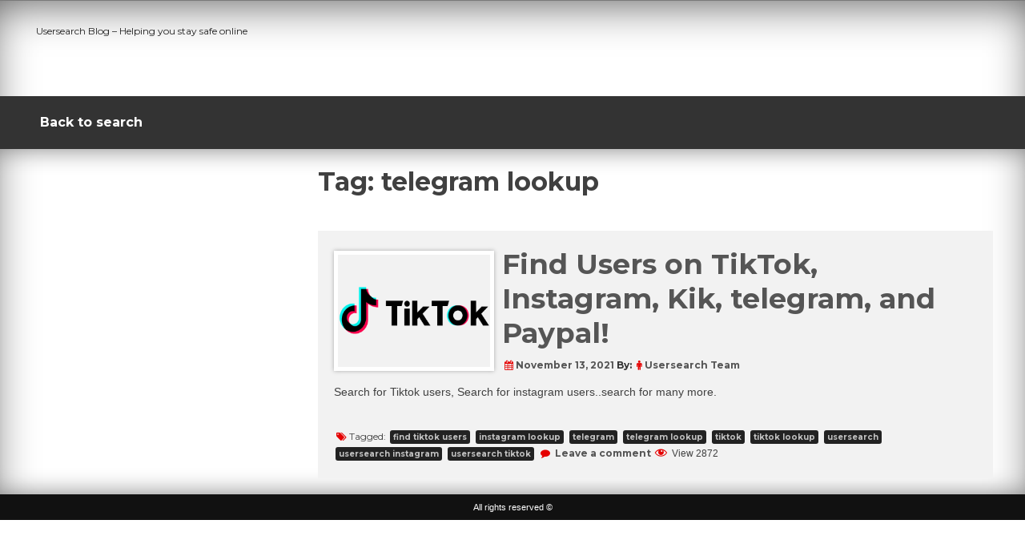

--- FILE ---
content_type: text/html; charset=UTF-8
request_url: https://usersearch.org/blog/index.php/tag/telegram-lookup/
body_size: 23147
content:
<!DOCTYPE html>
<!--[if IE 7]>
<html class="ie ie7" lang="en-US">
<![endif]-->
<!--[if IE 8]>
<html class="ie ie8" lang="en-US">
<![endif]-->
<!--[if !(IE 7) | !(IE 8) ]><!-->
<html lang="en-US">
<!--<![endif]-->
<head>
	<meta charset="UTF-8">
	<meta name="viewport" content="width=device-width, initial-scale=1">
	<link rel="profile" href="http://gmpg.org/xfn/11">
		<meta name='robots' content='index, follow, max-image-preview:large, max-snippet:-1, max-video-preview:-1' />

	<!-- This site is optimized with the Yoast SEO Premium plugin v16.8 (Yoast SEO v18.4.1) - https://yoast.com/wordpress/plugins/seo/ -->
	<title>telegram lookup Archives -</title>
	<link rel="canonical" href="https://usersearch.org/blog/index.php/tag/telegram-lookup/" />
	<meta property="og:locale" content="en_US" />
	<meta property="og:type" content="article" />
	<meta property="og:title" content="telegram lookup Archives" />
	<meta property="og:url" content="https://usersearch.org/blog/index.php/tag/telegram-lookup/" />
	<meta name="twitter:card" content="summary_large_image" />
	<script type="application/ld+json" class="yoast-schema-graph">{"@context":"https://schema.org","@graph":[{"@type":"Organization","@id":"https://usersearch.org/blog/#organization","name":"UserSearch","url":"https://usersearch.org/blog/","sameAs":[],"logo":{"@type":"ImageObject","@id":"https://usersearch.org/blog/#logo","inLanguage":"en-US","url":"https://usersearch.org/blog/wp-content/uploads/2021/08/find-users-online-user-lookup-tool-reverse-user-search.jpg.webp","contentUrl":"https://usersearch.org/blog/wp-content/uploads/2021/08/find-users-online-user-lookup-tool-reverse-user-search.jpg.webp","width":285,"height":179,"caption":"UserSearch"},"image":{"@id":"https://usersearch.org/blog/#logo"}},{"@type":"WebSite","@id":"https://usersearch.org/blog/#website","url":"https://usersearch.org/blog/","name":"","description":"Usersearch Blog - Helping you stay safe online","publisher":{"@id":"https://usersearch.org/blog/#organization"},"potentialAction":[{"@type":"SearchAction","target":{"@type":"EntryPoint","urlTemplate":"https://usersearch.org/blog/?s={search_term_string}"},"query-input":"required name=search_term_string"}],"inLanguage":"en-US"},{"@type":"CollectionPage","@id":"https://usersearch.org/blog/index.php/tag/telegram-lookup/#webpage","url":"https://usersearch.org/blog/index.php/tag/telegram-lookup/","name":"telegram lookup Archives -","isPartOf":{"@id":"https://usersearch.org/blog/#website"},"breadcrumb":{"@id":"https://usersearch.org/blog/index.php/tag/telegram-lookup/#breadcrumb"},"inLanguage":"en-US","potentialAction":[{"@type":"ReadAction","target":["https://usersearch.org/blog/index.php/tag/telegram-lookup/"]}]},{"@type":"BreadcrumbList","@id":"https://usersearch.org/blog/index.php/tag/telegram-lookup/#breadcrumb","itemListElement":[{"@type":"ListItem","position":1,"name":"Home","item":"https://usersearch.org/blog/"},{"@type":"ListItem","position":2,"name":"telegram lookup"}]}]}</script>
	<!-- / Yoast SEO Premium plugin. -->


<link rel='dns-prefetch' href='//fonts.googleapis.com' />
<link rel='dns-prefetch' href='//s.w.org' />
<link rel="alternate" type="application/rss+xml" title=" &raquo; Feed" href="https://usersearch.org/blog/index.php/feed/" />
<link rel="alternate" type="application/rss+xml" title=" &raquo; Comments Feed" href="https://usersearch.org/blog/index.php/comments/feed/" />
<link rel="alternate" type="application/rss+xml" title=" &raquo; telegram lookup Tag Feed" href="https://usersearch.org/blog/index.php/tag/telegram-lookup/feed/" />
		<script type="text/javascript">
			window._wpemojiSettings = {"baseUrl":"https:\/\/s.w.org\/images\/core\/emoji\/13.1.0\/72x72\/","ext":".png","svgUrl":"https:\/\/s.w.org\/images\/core\/emoji\/13.1.0\/svg\/","svgExt":".svg","source":{"concatemoji":"https:\/\/usersearch.org\/blog\/wp-includes\/js\/wp-emoji-release.min.js?ver=5.8.12"}};
			!function(e,a,t){var n,r,o,i=a.createElement("canvas"),p=i.getContext&&i.getContext("2d");function s(e,t){var a=String.fromCharCode;p.clearRect(0,0,i.width,i.height),p.fillText(a.apply(this,e),0,0);e=i.toDataURL();return p.clearRect(0,0,i.width,i.height),p.fillText(a.apply(this,t),0,0),e===i.toDataURL()}function c(e){var t=a.createElement("script");t.src=e,t.defer=t.type="text/javascript",a.getElementsByTagName("head")[0].appendChild(t)}for(o=Array("flag","emoji"),t.supports={everything:!0,everythingExceptFlag:!0},r=0;r<o.length;r++)t.supports[o[r]]=function(e){if(!p||!p.fillText)return!1;switch(p.textBaseline="top",p.font="600 32px Arial",e){case"flag":return s([127987,65039,8205,9895,65039],[127987,65039,8203,9895,65039])?!1:!s([55356,56826,55356,56819],[55356,56826,8203,55356,56819])&&!s([55356,57332,56128,56423,56128,56418,56128,56421,56128,56430,56128,56423,56128,56447],[55356,57332,8203,56128,56423,8203,56128,56418,8203,56128,56421,8203,56128,56430,8203,56128,56423,8203,56128,56447]);case"emoji":return!s([10084,65039,8205,55357,56613],[10084,65039,8203,55357,56613])}return!1}(o[r]),t.supports.everything=t.supports.everything&&t.supports[o[r]],"flag"!==o[r]&&(t.supports.everythingExceptFlag=t.supports.everythingExceptFlag&&t.supports[o[r]]);t.supports.everythingExceptFlag=t.supports.everythingExceptFlag&&!t.supports.flag,t.DOMReady=!1,t.readyCallback=function(){t.DOMReady=!0},t.supports.everything||(n=function(){t.readyCallback()},a.addEventListener?(a.addEventListener("DOMContentLoaded",n,!1),e.addEventListener("load",n,!1)):(e.attachEvent("onload",n),a.attachEvent("onreadystatechange",function(){"complete"===a.readyState&&t.readyCallback()})),(n=t.source||{}).concatemoji?c(n.concatemoji):n.wpemoji&&n.twemoji&&(c(n.twemoji),c(n.wpemoji)))}(window,document,window._wpemojiSettings);
		</script>
		<style type="text/css">
img.wp-smiley,
img.emoji {
	display: inline !important;
	border: none !important;
	box-shadow: none !important;
	height: 1em !important;
	width: 1em !important;
	margin: 0 .07em !important;
	vertical-align: -0.1em !important;
	background: none !important;
	padding: 0 !important;
}
</style>
	<link rel='stylesheet' id='wp-block-library-css'  href='https://usersearch.org/blog/wp-includes/css/dist/block-library/style.min.css?ver=5.8.12' type='text/css' media='all' />
<style id='wp-block-library-theme-inline-css' type='text/css'>
#start-resizable-editor-section{display:none}.wp-block-audio figcaption{color:#555;font-size:13px;text-align:center}.is-dark-theme .wp-block-audio figcaption{color:hsla(0,0%,100%,.65)}.wp-block-code{font-family:Menlo,Consolas,monaco,monospace;color:#1e1e1e;padding:.8em 1em;border:1px solid #ddd;border-radius:4px}.wp-block-embed figcaption{color:#555;font-size:13px;text-align:center}.is-dark-theme .wp-block-embed figcaption{color:hsla(0,0%,100%,.65)}.blocks-gallery-caption{color:#555;font-size:13px;text-align:center}.is-dark-theme .blocks-gallery-caption{color:hsla(0,0%,100%,.65)}.wp-block-image figcaption{color:#555;font-size:13px;text-align:center}.is-dark-theme .wp-block-image figcaption{color:hsla(0,0%,100%,.65)}.wp-block-pullquote{border-top:4px solid;border-bottom:4px solid;margin-bottom:1.75em;color:currentColor}.wp-block-pullquote__citation,.wp-block-pullquote cite,.wp-block-pullquote footer{color:currentColor;text-transform:uppercase;font-size:.8125em;font-style:normal}.wp-block-quote{border-left:.25em solid;margin:0 0 1.75em;padding-left:1em}.wp-block-quote cite,.wp-block-quote footer{color:currentColor;font-size:.8125em;position:relative;font-style:normal}.wp-block-quote.has-text-align-right{border-left:none;border-right:.25em solid;padding-left:0;padding-right:1em}.wp-block-quote.has-text-align-center{border:none;padding-left:0}.wp-block-quote.is-large,.wp-block-quote.is-style-large{border:none}.wp-block-search .wp-block-search__label{font-weight:700}.wp-block-group.has-background{padding:1.25em 2.375em;margin-top:0;margin-bottom:0}.wp-block-separator{border:none;border-bottom:2px solid;margin-left:auto;margin-right:auto;opacity:.4}.wp-block-separator:not(.is-style-wide):not(.is-style-dots){width:100px}.wp-block-separator.has-background:not(.is-style-dots){border-bottom:none;height:1px}.wp-block-separator.has-background:not(.is-style-wide):not(.is-style-dots){height:2px}.wp-block-table thead{border-bottom:3px solid}.wp-block-table tfoot{border-top:3px solid}.wp-block-table td,.wp-block-table th{padding:.5em;border:1px solid;word-break:normal}.wp-block-table figcaption{color:#555;font-size:13px;text-align:center}.is-dark-theme .wp-block-table figcaption{color:hsla(0,0%,100%,.65)}.wp-block-video figcaption{color:#555;font-size:13px;text-align:center}.is-dark-theme .wp-block-video figcaption{color:hsla(0,0%,100%,.65)}.wp-block-template-part.has-background{padding:1.25em 2.375em;margin-top:0;margin-bottom:0}#end-resizable-editor-section{display:none}
</style>
<link rel='stylesheet' id='dashicons-css'  href='https://usersearch.org/blog/wp-includes/css/dashicons.min.css?ver=5.8.12' type='text/css' media='all' />
<link rel='stylesheet' id='magazine-news_style-css'  href='https://usersearch.org/blog/wp-content/themes/magazine-news-premium/style.css?ver=5.8.12' type='text/css' media='all' />
<link crossorigin="anonymous" rel='stylesheet' id='magazine-news-font-oswald-css'  href='//fonts.googleapis.com/css?family=Oswald%3A400%2C300%2C700&#038;ver=1' type='text/css' media='screen' />
<link rel='stylesheet' id='magazine-news_slider-css1-css'  href='https://usersearch.org/blog/wp-content/themes/magazine-news-premium/slider/slick.css?ver=5.8.12' type='text/css' media='all' />
<link rel='stylesheet' id='magazine-news-contact-form-css'  href='https://usersearch.org/blog/wp-content/themes/magazine-news-premium/css/contact-form.css?ver=5.8.12' type='text/css' media='all' />
<link rel='stylesheet' id='magazine-news_animate-css'  href='https://usersearch.org/blog/wp-content/themes/magazine-news-premium/css/animate.css?ver=5.8.12' type='text/css' media='all' />
<link rel='stylesheet' id='magazine-news_scroll-effect-css'  href='https://usersearch.org/blog/wp-content/themes/magazine-news-premium/css/scroll-effect.css?ver=5.8.12' type='text/css' media='all' />
<link rel='stylesheet' id='magazine-news-woo-css-css'  href='https://usersearch.org/blog/wp-content/themes/magazine-news-premium/woocommerce/woo-css.css?ver=5.8.12' type='text/css' media='all' />
<link rel='stylesheet' id='magazine-news-fontawesome-css'  href='https://usersearch.org/blog/wp-content/themes/magazine-news-premium/css/font-awesome.min.css?ver=5.8.12' type='text/css' media='all' />
<link rel='stylesheet' id='seos-shop-genericons-css'  href='https://usersearch.org/blog/wp-content/themes/magazine-news-premium/genericons/genericons.css?ver=3.4.1' type='text/css' media='all' />
<link rel='stylesheet' id='magazine_news-popular-css-css'  href='https://usersearch.org/blog/wp-content/themes/magazine-news-premium/inc/popular/popular.css?ver=5.8.12' type='text/css' media='all' />
<script type='text/javascript' src='https://usersearch.org/blog/wp-includes/js/jquery/jquery.min.js?ver=3.6.0' id='jquery-core-js'></script>
<script type='text/javascript' src='https://usersearch.org/blog/wp-includes/js/jquery/jquery-migrate.min.js?ver=3.3.2' id='jquery-migrate-js'></script>
<script type='text/javascript' src='https://usersearch.org/blog/wp-content/themes/magazine-news-premium/slider/js/slick.js?ver=5.8.12' id='magazine-news-slick-js'></script>
<script type='text/javascript' src='https://usersearch.org/blog/wp-content/themes/magazine-news-premium/js/jquery.aniview.js?ver=5.8.12' id='magazine-news-aniview-js'></script>
<script type='text/javascript' src='https://usersearch.org/blog/wp-content/themes/magazine-news-premium/js/sticky.js?ver=5.8.12' id='magazine-news-sticky-js'></script>
<link rel="https://api.w.org/" href="https://usersearch.org/blog/index.php/wp-json/" /><link rel="alternate" type="application/json" href="https://usersearch.org/blog/index.php/wp-json/wp/v2/tags/21" /><link rel="EditURI" type="application/rsd+xml" title="RSD" href="https://usersearch.org/blog/xmlrpc.php?rsd" />
<link rel="wlwmanifest" type="application/wlwmanifest+xml" href="https://usersearch.org/blog/wp-includes/wlwmanifest.xml" /> 
<meta name="generator" content="WordPress 5.8.12" />
		<script>
			document.documentElement.className = document.documentElement.className.replace( 'no-js', 'js' );
		</script>
				<style>
			.no-js img.lazyload { display: none; }
			figure.wp-block-image img.lazyloading { min-width: 150px; }
							.lazyload, .lazyloading { opacity: 0; }
				.lazyloaded {
					opacity: 1;
					transition: opacity 400ms;
					transition-delay: 0ms;
				}
					</style>
				<style type="text/css">
																																																																																			</style>
    
<style>
									
</style>
	 	 
	 	 
<style>
	nav ul li:hover > ul {
		display: block;
		-webkit-animation-duration: s !important;
		animation-duration: s !important;
		-webkit-animation-fill-mode: both;
		animation-fill-mode: both;
		-webkit-transition: all 0.1s ease-in-out;
		-moz-transition: all 0.1s ease-in-out;
		-o-transition: all 0.1s ease-in-out;
		-ms-transition: all 0.1s ease-in-out;
		transition: all 0.1s ease-in-out;
		z-index: 999;
	}

	header .site-branding{
		display: block;
		-webkit-animation-duration: s !important;
		animation-duration: s !important;
		-webkit-animation-fill-mode: both;
		animation-fill-mode: both;
		-webkit-transition: all 0.1s ease-in-out;
		-moz-transition: all 0.1s ease-in-out;
		-o-transition: all 0.1s ease-in-out;
		-ms-transition: all 0.1s ease-in-out;
		transition: all 0.1s ease-in-out;
	}

	.container-slider{
		display: block;
		-webkit-animation-duration: s !important;
		animation-duration: s !important;
		-webkit-animation-fill-mode: both;
		animation-fill-mode: both;
		-webkit-transition: all 0.1s ease-in-out;
		-moz-transition: all 0.1s ease-in-out;
		-o-transition: all 0.1s ease-in-out;
		-ms-transition: all 0.1s ease-in-out;
		transition: all 0.1s ease-in-out;
		z-index: 999;
	}

	#content .article-home {
		-webkit-animation-duration: s !important;
		animation-duration: s !important;
		-webkit-animation-fill-mode: both;
		animation-fill-mode: both;
		-webkit-transition: all 0.1s ease-in-out;
		-moz-transition: all 0.1s ease-in-out;
		-o-transition: all 0.1s ease-in-out;
		-ms-transition: all 0.1s ease-in-out;
		transition: all 0.1s ease-in-out;
		z-index: 999;
	}

	#content .article-pp {
		-webkit-animation-duration: s !important;
		animation-duration: s !important;
		-webkit-animation-fill-mode: both;
		animation-fill-mode: both;
		-webkit-transition: all 0.1s ease-in-out;
		-moz-transition: all 0.1s ease-in-out;
		-o-transition: all 0.1s ease-in-out;
		-ms-transition: all 0.1s ease-in-out;
		transition: all 0.1s ease-in-out;
		z-index: 999;
	}

	.site-footer {
		-webkit-animation-duration: s !important;
		animation-duration: s !important;
		-webkit-animation-fill-mode: both;
		animation-fill-mode: both;
		-webkit-transition: all 0.1s ease-in-out;
		-moz-transition: all 0.1s ease-in-out;
		-o-transition: all 0.1s ease-in-out;
		-ms-transition: all 0.1s ease-in-out;
		transition: all 0.1s ease-in-out;
		z-index: 999;
	}
</style>
		<style type="text/css">

								 
		</style>
    		<style type="text/css">
								</style>
    <style type="text/css">
    #totop {
		position: fixed;
		right: 50px;
		margin: 0;
	    z-index: 2;
		bottom: 30px;
		display: none;
		outline: none;
		background: #333333;
		box-shadow: inset 0 0 0 #333333, inset 0 1px 84px #333333, inset 0 0 0 #333333;
		width: 55px;
		line-height: 40px;
		text-align: center;
		color: #FFFFFF;
		padding: 5px;
		font-size: 20px;
		-webkit-transition: all 0.1s linear 0s;
		-moz-transition: all 0.1s linear 0s;
		-o-transition: all 0.1s linear 0s;
		transition: all 0.1s linear 0s;
		font-family: 'Tahoma', sans-serif;
    }
	
	#totop:hover {
		background: #555;	
		opacity: 0.8;
	}

    </style><style>
		@media screen and (max-width: 52.5em) {
			.container-slider h3 a, .container-slider h3 {
				font-size: 16px !important;
				
			}	
		
			.mn-headline h3 a {
				font-size: 4vw !important;
				padding: 20px;
				position: absolute;
			}
		}
		</style><link rel="icon" href="https://usersearch.org/blog/wp-content/uploads/2020/07/favicon.ico" sizes="32x32" />
<link rel="icon" href="https://usersearch.org/blog/wp-content/uploads/2020/07/favicon.ico" sizes="192x192" />
<link rel="apple-touch-icon" href="https://usersearch.org/blog/wp-content/uploads/2020/07/favicon.ico" />
<meta name="msapplication-TileImage" content="https://usersearch.org/blog/wp-content/uploads/2020/07/favicon.ico" />
<style id="kirki-inline-styles"></style></head>

<body class="archive tag tag-telegram-lookup tag-21 wp-embed-responsive group-blog hfeed">
<div id="page" class="site">
	<a class="skip-link screen-reader-text" href="#content">Skip to content</a>
		<div class="dotted-header">

		<header id="masthead" class="site-header" role="banner" style=" min-height:120px;">		
			
			<div class="site-branding animated ">
			
									<div class="site-title"><a href="https://usersearch.org/blog/" rel="home"></a></div>
									<p class="site-description">Usersearch Blog &#8211; Helping you stay safe online</p>
								
			</div><!-- .site-branding -->
			
			
		<div class="clear"></div>		

		</header><!-- #masthead -->
		
	</div>
			
	<nav id="site-navigation" class="main-navigation" role="navigation">
			<button class="menu-toggle" aria-controls="primary-menu" aria-expanded="false">Menu</button>
			<div class="menu-back-to-search-container"><ul id="primary-menu" class="menu"><li id="menu-item-270" class="menu-item menu-item-type-custom menu-item-object-custom menu-item-270"><a href="https://usersearch.org/">Back to search</a></li>
</ul></div>	</nav><!-- #site-navigation -->
	
	<div class="clear"></div>

	<div id="content" class="site-content"  >
				
		
	<div id="primary" class="content-area">
	
		<main id="main" class="site-main" role="main">

		
			<header class="page-header">
				<h1 class="page-title">Tag: <span>telegram lookup</span></h1>			</header><!-- .page-header -->

			
<article  id="post-271">

	
	
						<div class="img-news mn-view mn-img-effect">
				<img width="750" height="460"   alt="" data-srcset="https://usersearch.org/blog/wp-content/uploads/2020/07/tiktok.png 750w, https://usersearch.org/blog/wp-content/uploads/2020/07/tiktok-300x184.png 300w"  data-src="https://usersearch.org/blog/wp-content/uploads/2020/07/tiktok.png" data-sizes="(max-width: 750px) 100vw, 750px" class="attachment-custom-size size-custom-size wp-post-image lazyload" src="[data-uri]" /><noscript><img width="750" height="460" src="https://usersearch.org/blog/wp-content/uploads/2020/07/tiktok.png" class="attachment-custom-size size-custom-size wp-post-image" alt="" srcset="https://usersearch.org/blog/wp-content/uploads/2020/07/tiktok.png 750w, https://usersearch.org/blog/wp-content/uploads/2020/07/tiktok-300x184.png 300w" sizes="(max-width: 750px) 100vw, 750px" /></noscript>				<a href="https://usersearch.org/blog/index.php/2021/11/13/find-user-on-tiktok-instagram-kik-telegram-paypal/" class="info">			
					<div class="mn-mask"></div>
					<div class="h-img"></div>
				</a>
			</div>
				
	<div class="entry-right">
		<header class="entry-header">

						
			<h2 class="entry-title"><a href="https://usersearch.org/blog/index.php/2021/11/13/find-user-on-tiktok-instagram-kik-telegram-paypal/" rel="bookmark">Find Users on TikTok, Instagram, Kik, telegram, and Paypal!</a></h2>		
			
			<div class="entry-meta">
				<span class="posted-on"> <a href="https://usersearch.org/blog/index.php/2021/11/13/find-user-on-tiktok-instagram-kik-telegram-paypal/" rel="bookmark"><i class="fa fa-calendar" aria-hidden="true"></i><time class="entry-date published" datetime="2021-11-13T15:02:21+00:00">November 13, 2021</time><time class="updated" datetime="2021-11-13T15:02:24+00:00">November 13, 2021</time></a> </span><span class="byline">  By: <span class="author vcard"><i class="fa fa-male"></i><a class="url fn n" href="https://usersearch.org/blog/index.php/author/usersearch/">Usersearch Team</a></span> </span>			</div><!-- .entry-meta -->
					</header><!-- .entry-header -->

		
			<div class="mn-excerpt"><p>Search for Tiktok users, Search for instagram users..search for many more.</p>
</div>

				
	</div>
	
	<footer class="entry-footer">
		<span class="tags-links"><i class="fa fa-tags" aria-hidden="true"></i>Tagged:  <a href="https://usersearch.org/blog/index.php/tag/find-tiktok-users/" rel="tag">find tiktok users</a> <a href="https://usersearch.org/blog/index.php/tag/instagram-lookup/" rel="tag">instagram lookup</a> <a href="https://usersearch.org/blog/index.php/tag/telegram/" rel="tag">telegram</a> <a href="https://usersearch.org/blog/index.php/tag/telegram-lookup/" rel="tag">telegram lookup</a> <a href="https://usersearch.org/blog/index.php/tag/tiktok/" rel="tag">tiktok</a> <a href="https://usersearch.org/blog/index.php/tag/tiktok-lookup/" rel="tag">tiktok lookup</a> <a href="https://usersearch.org/blog/index.php/tag/usersearch/" rel="tag">usersearch</a> <a href="https://usersearch.org/blog/index.php/tag/usersearch-instagram/" rel="tag">usersearch instagram</a> <a href="https://usersearch.org/blog/index.php/tag/usersearch-tiktok/" rel="tag">usersearch tiktok</a></span> <i class="fa fa-comment"></i><span class="comments-link"><a href="https://usersearch.org/blog/index.php/2021/11/13/find-user-on-tiktok-instagram-kik-telegram-paypal/#respond"> Leave a comment </a></span><span class="news-view"><span class="dashicons dashicons-visibility"></span> View 2872</span>	</footer><!-- .entry-footer -->
</article><!-- #post-## -->
		</main><!-- #main -->
		
	</div><!-- #primary -->


	</div><!-- #content -->

	<footer id="colophon"   class="site-footer"  role="contentinfo">
			<div class="footer-center">
		
				
				
				
				</div>
	
	
		<div class="site-info">
		
						
				All rights reserved  &copy; 		
						
		</div><!-- .site-info -->
	</footer><!-- #colophon -->

</div><!-- #page -->

		
	<!-- #back to top -->

<script type="text/javascript">
    jQuery("body").ready(function($){
    $(window).on("scroll",function () {
    if ( $(this).scrollTop() > 500 )
    $("#totop").fadeIn();
    else
    $("#totop").fadeOut();
    });

    $("#totop").on("click",function () {
    $("body,html").animate({ scrollTop: 0 }, 500 );
    return false;
    });
    });
    </script><script type='text/javascript' src='https://usersearch.org/blog/wp-content/themes/magazine-news-premium/js/navigation.js?ver=20120206' id='magazine-news-navigation-js'></script>
<script type='text/javascript' src='https://usersearch.org/blog/wp-content/themes/magazine-news-premium/js/skip-link-focus-fix.js?ver=20130115' id='magazine-news-skip-link-focus-fix-js'></script>
<script type='text/javascript' src='https://usersearch.org/blog/wp-content/plugins/wp-smushit/app/assets/js/smush-lazy-load.min.js?ver=3.9.5' id='smush-lazy-load-js'></script>
<script type='text/javascript' src='https://usersearch.org/blog/wp-includes/js/wp-embed.min.js?ver=5.8.12' id='wp-embed-js'></script>

 <!-- google_analytics code -->

		
			
</body>
</html>


--- FILE ---
content_type: text/css
request_url: https://usersearch.org/blog/wp-content/themes/magazine-news-premium/slider/slick.css?ver=5.8.12
body_size: 4913
content:
@charset "UTF-8";
/*MY Slider */
.container-slider {
	position: relative;
	padding: 0;

	display: block;
	z-index: 1;
	height: auto;
 }

.autoplay div img{
	height: 400px;
	object-fit: cover;
    object-position: 50% 50%;
 }
 
.container-slider img{
	width:100%;
}

.container-slider h3 {
    font-family: 'Montserrat', sans-serif;
	text-align: left;
	overflow: hidden;
	padding: 15px;
	margin: 0;
	position: absolute;
	top: 20px;
	left:20px;
	background: rgba(0,0,0,0.6);
	max-width: 80%;
}

.container-slider h3 a {
	color: #fff;
	font-size: 55px;
}

/* Slider */
.slick-slider {
	 position: relative;
	 display: block;
	 width: 100%;
	 margin: 0 auto;
	 box-sizing: border-box;
	 -moz-box-sizing: border-box;
	 -webkit-touch-callout: none;
	 -webkit-user-select: none;
	 -khtml-user-select: none;
	 -moz-user-select: none;
	 -ms-user-select: none;
	 user-select: none;
	 -ms-touch-action: pan-y;
	 touch-action: pan-y;
	 -webkit-tap-highlight-color: transparent;
 }

.slick-list { 
	position: relative;
	overflow: hidden;
	display: block;
	margin: 0;
	padding: 0;

 }
 
.slick-list:focus {
	outline: none;
}

.slick-list.dragging {
	cursor: pointer;
	cursor: hand;
}

.slick-slider .slick-track {
	-webkit-transform: translate3d(0, 0, 0);
	-moz-transform: translate3d(0, 0, 0);
	-ms-transform: translate3d(0, 0, 0);
	-o-transform: translate3d(0, 0, 0);
	transform: translate3d(0, 0, 0);
}

.slick-track { position: relative; left: 0; top: 0; display: block; }
.slick-track:before, .slick-track:after { content: ""; display: table; }
.slick-track:after { clear: both; }
.slick-loading .slick-track { visibility: hidden; }

.slick-slide {
	float: left;
	display: none;
}

[dir="rtl"] .slick-slide { float: right; }

.slick-slide img {
	display: block;
	background: repead;
	width: 100%;
	height: 80px;
}
.slick-slide.slick-loading img { display: none; }
.slick-slide.dragging img { pointer-events: none; }
.slick-initialized .slick-slide { display: block; }
.slick-loading .slick-slide { visibility: hidden; }
.slick-vertical .slick-slide { display: block; height: auto; border: 1px solid transparent; }

/* Icons */
@font-face { font-family: "slick"; src: url("./fonts/slick.eot"); src: url("./fonts/slick.eot?#iefix") format("embedded-opentype"), url("./fonts/slick.woff") format("woff"), url("./fonts/slick.ttf") format("truetype"), url("./fonts/slick.svg#slick") format("svg"); font-weight: normal; font-style: normal; }
/* Arrows */

.slick-prev, .slick-next {
	position: absolute;
	display: block;
	width: 40px;
	line-height: 0;
	text-align: center;
	font-size: 0;
	cursor: pointer;
	top: 45%;
	border: none;
	outline: none;
	background: none;
	-moz-box-shadow: none;
    -webkit-box-shadow: none;
    box-shadow: none;
 }
 
.slick-prev:hover,  .slick-next:hover {
	opacity: 1;
	background: #D8D8D8;
}
 
.slick-prev:focus, .slick-next:focus { outline: none; color: #FFFFFF; opacity: 1; background: none;     box-shadow: none;  }
.slick-prev:hover:before, .slick-prev:focus:before, .slick-next:hover:before, .slick-next:focus:before { opacity: 1; }
.slick-prev.slick-disabled:before, .slick-next.slick-disabled:before { opacity: 0.25;}

.slick-prev:before, .slick-next:before { font-family: "slick"; font-size: 20px; color: #FFFFFF; -webkit-font-smoothing: antialiased; -moz-osx-font-smoothing: grayscale; }

.slick-prev { left: 38px; }
[dir="rtl"] .slick-prev { left: auto; right: -38px; }
.slick-prev:before { font-weight: bold; content: "‹"; 	font-family: 'Cantarell', sans-serif;  font-size: 90px;}
[dir="rtl"] .slick-prev:before { font-weight: bold; content: "›"; font-family: 'Cantarell', sans-serif; font-size: 90px;}

.slick-next { right: 38px; }
[dir="rtl"] .slick-next { left: -38px; right: auto;}
.slick-next:before { font-weight: bold; content: "›"; font-family: 'Cantarell', sans-serif; font-size: 90px;}
[dir="rtl"] .slick-next:before { font-weight: bold; content: "‹"; 	font-family: 'Cantarell', sans-serif;  font-size: 90px;}

/* Dots */

.slick-dots { position: absolute; bottom: -45px; list-style: none; display: block; text-align: center; padding: 0; width: 100%; }
.slick-dots li { position: relative; display: inline-block; height: 20px; width: 20px; margin: 0 5px; padding: 0; cursor: pointer; }
.slick-dots li button {
	font-size: 100px;
	border-radius: 50%;
	display: block;
	height: 20px;
	width: 20px;
	outline: none;
	color: transparent;
	padding: 5px;
	cursor: pointer;
 }
 
.slick-next, .slick-prev {
	width: 40px !important;
 }
 
.slick-dots li button:hover, .slick-dots li button:focus { outline: none; }
.slick-dots li button:hover:before, .slick-dots li button:focus:before { opacity: 1; }
.slick-dots li button:before {  position: absolute; top: 0; left: 0; width: 20px; height: 20px; font-family: "slick"; font-size: 6px; line-height: 20px; text-align: center; color: black;   -webkit-font-smoothing: antialiased; -moz-osx-font-smoothing: grayscale; }
.slick-dots li.slick-active button:before { color: black;  }

.slick-slide  {
	background: #fff;
	position: relative;
}

.slick-prev:hover, .slick-next:hover {
	background: none;
}


@media screen and (max-width: 32.5em) {

	.slick-next, .slick-prev {
		top: 10%;
	}
}

@media screen and (max-width: 72.5em) {

	.autoplay div img {
		display: block;
		height: auto !important;
		box-sizing: border-box;
	}
	
	.slick-slide { 
	    box-sizing: border-box;
		width: 100%;
	 	height: 50vw !important;
	}

}


--- FILE ---
content_type: text/css
request_url: https://usersearch.org/blog/wp-content/themes/magazine-news-premium/css/contact-form.css?ver=5.8.12
body_size: -161
content:
.magazine_news-form input {
		min-width: 100%;
		padding: 10px;
		border-radius: none;
		box-shadow: none !important;
}

.magazine_news-form textarea {
	max-width: 100%;
	min-height:100px;
	padding: 10px;	
}

.magazine_news-form .required {
	color: red;
}

.magazine_news-form div {
	padding: 10px 0 5px 0;
}


--- FILE ---
content_type: text/css
request_url: https://usersearch.org/blog/wp-content/themes/magazine-news-premium/inc/popular/popular.css?ver=5.8.12
body_size: 2293
content:
.top-sticky-title {
	width: 100%;
	text-align: center;
	font-size: 35px;
	margin: 40px 0 10px 0;
}

#popular-id {
	display: inline-block;
	position: relative;
	text-align: center;
    width: 100%;
    height: 100%;
	padding-bottom: 20px;
	margin: 0 auto;	font-family: 'Oswald', sans-serif;
}

.top-popular-title {
	width: 100%;
	text-align: left;
	font-family: 'Oswald', sans-serif;
	padding-left: 5px;
	margin-top: 15px;
}

#popular-id .top-popular {
    display: inline-table;
    position: relative;
    vertical-align: top;
    width: 240px;
    height: 180px;
    margin: 5px;
	overflow: hidden;
}


#popular-id .top-href{
	display: inline-block;
	height: 190px;
}
#popular-id .top-popular img {
    width: 240px;
    height: 180px;
	object-fit: cover;
    object-position: 50% 50%;
    opacity: 1;
}

#popular-id .n-view {
	font-size: 14px;
	vertical-align: middle;
}

 #popular-id .dashicons-visibility {
	font-size: 15px;
	vertical-align: middle;
}

#popular-id .dashicons-visibility {
	margin-right: 2px;
	padding-top: 1px;
}

#popular-id .top-popular-view {
	text-align: left;
	top: 0;
	left: 0;
	padding: 5px;
	font-weight: 500;
	width: 100%;
	color: #eee;
    background: #000000;	
    box-shadow: inset 0 0 0 #333333, inset 0 1px 84px #333333, inset 0 0 0 #333333;
}


#popular-id .top-popular:hover .top-slick-sticky-content {
	display: block;
	position: absolute;
	bottom: 0;
	left: 0;

	width: 100%;
	-webkit-transition: all 0.3s linear 0s;
    -moz-transition: all 0.3s linear 0s;
    -o-transition: all 0.3s linear 0s;
    transition: all 0.3s linear 0s;	
	-webkit-animation-duration: 0.6s;
    animation-duration: 0.6s;
    -webkit-animation-fill-mode: both;
    animation-fill-mode: both;
   -webkit-animation-name: slideInUp;
    animation-name: slideInUp;	
}

#popular-id .top-slick-sticky-content {
	display: block;
	position: absolute;
	bottom: 0;
	left: 0;
	width: 100%;
	-webkit-transition: all 0.3s linear 0s;
    -moz-transition: all 0.3s linear 0s;
    -o-transition: all 0.3s linear 0s;
    transition: all 0.3s linear 0s;	
	-webkit-animation-duration: 0.6s;
    animation-duration: 0.6s;
    -webkit-animation-fill-mode: both;
    animation-fill-mode: both;
   -webkit-animation-name: slideOutDown;
    animation-name: slideOutDown;	

}

#popular-id .top-slick-sticky-content h3 {
	width: 100%;
	font-size: 13px;
	text-align: left;
	vertical-align: top;
	padding: 5px 10px;
	background: rgba(0,0,0,0.6);
	    line-height: 18px;
}

#popular-id .top-slick-sticky-content h3  a {
	color: #fff;
	font-size: 15px;
	font-weight: 100;
}
@media screen and (max-width: 1100px) {
	.top-popular-title {
		text-align: center;
	}
}
